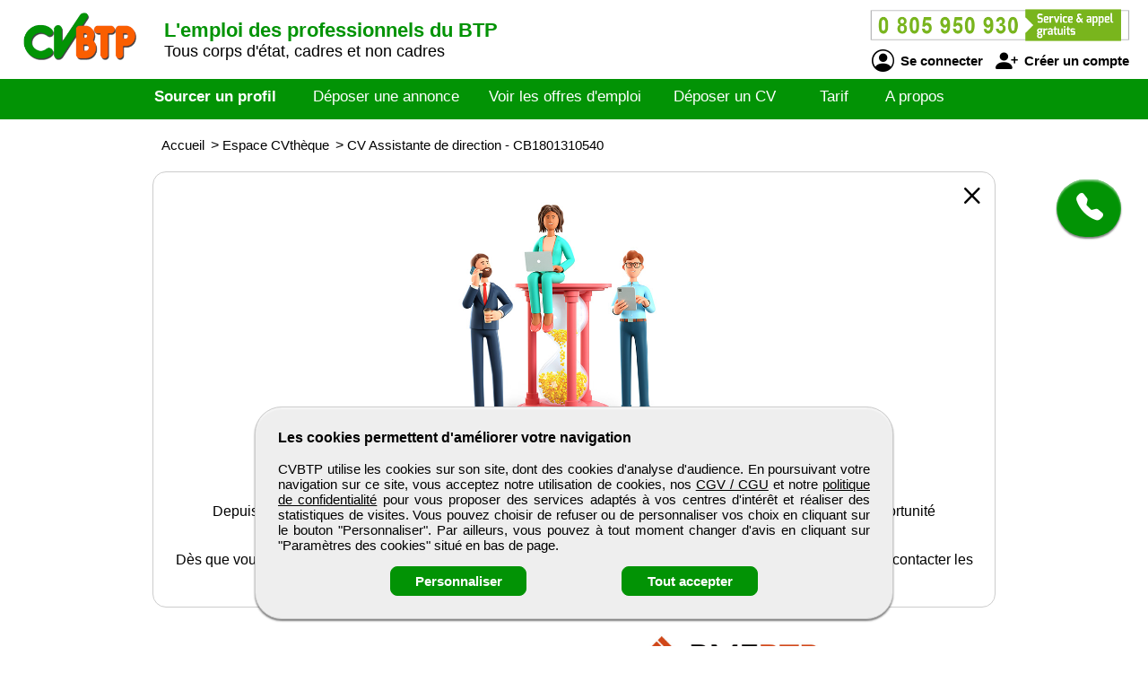

--- FILE ---
content_type: text/html; charset=utf-8
request_url: https://www.cvbtp.com/v3/btp_inc/btp_header_submit.php?action=footer_banner&site=cvbtp&ref_banniere=30
body_size: 349
content:
<a id="btp_footer_banner_offre1" href="https://www.cvbtp.com/emploi/25123013580/charpentier-h-f" target="_blank" rel="noopener"><img class="btp_footer_banner_offre_img" src="https://www.pmebtp.com/images/logos/ccdm.jpg" alt="Offre d'emploi Charpentier H/F" /></a><a id="btp_footer_banner_offre1" href="https://www.cvbtp.com/emploi/251230100030/chefs-de-chantiers-demolition-terrassement-h-f" target="_blank" rel="noopener"><img class="btp_footer_banner_offre_img" src="https://www.pmebtp.com/images/logos/TDCA.jpg" alt="Offre d'emploi Chefs de chantiers demolition terrassement H/F" /></a><div style="display:inline-block; margin:2px 0 0 4px;"><a rel="noopener" href="https://www.pagepersonnel.fr" target="_blank"><img alt="" src="https://www.pmebtp.com/images/pub/page_personnel_2015.gif" style="border:1px solid #ccc;"></a></div><a id="btp_footer_banner_offre2" href="https://www.cvbtp.com/emploi/26010118547/technicien-poseur-ite-h-f" target="_blank" rel="noopener"><img class="btp_footer_banner_offre_img" src="https://www.pmebtp.com/images/logos/peaudeau.jpg" alt="Offre d'emploi Technicien poseur ite H/F" /></a><a id="btp_footer_banner_offre2" href="https://www.cvbtp.com/emploi/25120908308/charpentier-bois-h-f-chef-d-equipe" target="_blank" rel="noopener"><img class="btp_footer_banner_offre_img" src="https://www.pmebtp.com/images/logos/lpcharpente.jpg" alt="Offre d'emploi Charpentier bois (H/F) – chef d’equipe" /></a><div class="clearer"></div>